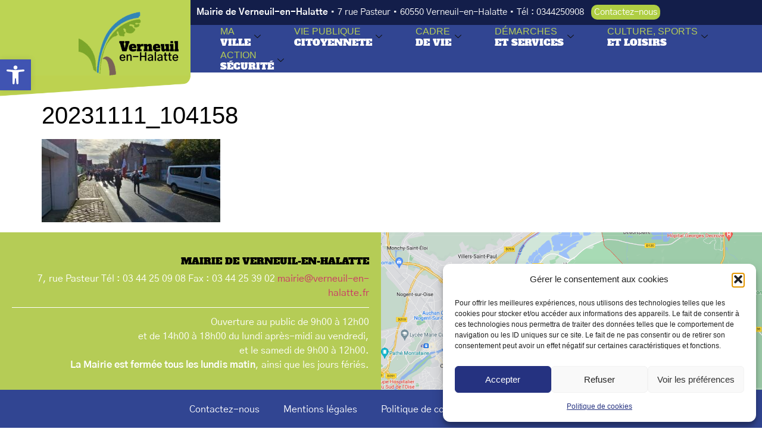

--- FILE ---
content_type: text/css
request_url: https://www.verneuil-en-halatte.fr/wp-content/uploads/elementor/css/post-9.css?ver=1768257085
body_size: 1721
content:
.elementor-9 .elementor-element.elementor-element-75b5470{--display:flex;--flex-direction:row;--container-widget-width:calc( ( 1 - var( --container-widget-flex-grow ) ) * 100% );--container-widget-height:100%;--container-widget-flex-grow:1;--container-widget-align-self:stretch;--flex-wrap-mobile:wrap;--align-items:stretch;--gap:0px 00px;--row-gap:0px;--column-gap:00px;--padding-top:0px;--padding-bottom:0px;--padding-left:0px;--padding-right:0px;--z-index:2;overflow:visible;}.elementor-9 .elementor-element.elementor-element-7d174d1{--display:flex;--justify-content:center;--gap:0px 0px;--row-gap:0px;--column-gap:0px;--overlay-opacity:1;--margin-top:0px;--margin-bottom:0px;--margin-left:0px;--margin-right:0px;--padding-top:0px;--padding-bottom:0px;--padding-left:0px;--padding-right:0px;overflow:visible;}.elementor-9 .elementor-element.elementor-element-7d174d1::before, .elementor-9 .elementor-element.elementor-element-7d174d1 > .elementor-background-video-container::before, .elementor-9 .elementor-element.elementor-element-7d174d1 > .e-con-inner > .elementor-background-video-container::before, .elementor-9 .elementor-element.elementor-element-7d174d1 > .elementor-background-slideshow::before, .elementor-9 .elementor-element.elementor-element-7d174d1 > .e-con-inner > .elementor-background-slideshow::before, .elementor-9 .elementor-element.elementor-element-7d174d1 > .elementor-motion-effects-container > .elementor-motion-effects-layer::before{--background-overlay:'';}.pp-tooltip.pp-tooltip-{{ID}} .pp-tooltip-content{font-family:var( --e-global-typography-accent-font-family ), Sans-serif;font-weight:var( --e-global-typography-accent-font-weight );}.elementor-widget-theme-site-logo .widget-image-caption{color:var( --e-global-color-text );font-family:var( --e-global-typography-text-font-family ), Sans-serif;font-weight:var( --e-global-typography-text-font-weight );}.elementor-9 .elementor-element.elementor-element-1ab6568 > .elementor-widget-container{background-color:var( --e-global-color-8745de5 );padding:20px 20px 0px 20px;}.elementor-9 .elementor-element.elementor-element-1ab6568{text-align:end;}.elementor-9 .elementor-element.elementor-element-1ab6568 img{width:60%;}.elementor-widget-image .widget-image-caption{color:var( --e-global-color-text );font-family:var( --e-global-typography-text-font-family ), Sans-serif;font-weight:var( --e-global-typography-text-font-weight );}.elementor-9 .elementor-element.elementor-element-ee2dfeb img{width:100%;}.elementor-9 .elementor-element.elementor-element-fc4ebe1{--display:flex;--justify-content:flex-start;--gap:0px 0px;--row-gap:0px;--column-gap:0px;--margin-top:0px;--margin-bottom:0px;--margin-left:0px;--margin-right:0px;--padding-top:0px;--padding-bottom:0px;--padding-left:0px;--padding-right:0px;overflow:visible;}.elementor-widget-text-editor{font-family:var( --e-global-typography-text-font-family ), Sans-serif;font-weight:var( --e-global-typography-text-font-weight );color:var( --e-global-color-text );}.elementor-widget-text-editor.elementor-drop-cap-view-stacked .elementor-drop-cap{background-color:var( --e-global-color-primary );}.elementor-widget-text-editor.elementor-drop-cap-view-framed .elementor-drop-cap, .elementor-widget-text-editor.elementor-drop-cap-view-default .elementor-drop-cap{color:var( --e-global-color-primary );border-color:var( --e-global-color-primary );}.elementor-9 .elementor-element.elementor-element-d5d54e0 > .elementor-widget-container{background-color:#131E4A;margin:0px 0px 0px 0px;padding:10px 10px 10px 10px;}.elementor-9 .elementor-element.elementor-element-d5d54e0{font-family:"Gothic A1", Sans-serif;font-size:15px;font-weight:400;color:#FFFFFF;}.elementor-9 .elementor-element.elementor-element-9ad4e76 .elementskit-menu-container{background-color:var( --e-global-color-primary );height:80px;border-radius:0px 0px 0px 0px;}.elementor-9 .elementor-element.elementor-element-9ad4e76 .elementskit-navbar-nav > li > a:hover, .elementor-9 .elementor-element.elementor-element-9ad4e76 .elementskit-navbar-nav > li > a:focus, .elementor-9 .elementor-element.elementor-element-9ad4e76 .elementskit-navbar-nav > li > a:active, .elementor-9 .elementor-element.elementor-element-9ad4e76 .elementskit-navbar-nav > li:hover > a{background-color:#5265AE;}.elementor-9 .elementor-element.elementor-element-9ad4e76 > .elementor-widget-container{margin:0px 0px 0px 0px;padding:0px 0px 0px 0px;}.elementor-9 .elementor-element.elementor-element-9ad4e76 .elementskit-navbar-nav > li > a{font-size:16px;text-transform:uppercase;line-height:18px;color:var( --e-global-color-accent );padding:0px 0px 0px 50px;}.elementor-9 .elementor-element.elementor-element-9ad4e76 .elementskit-navbar-nav > li > a:hover{color:var( --e-global-color-accent );}.elementor-9 .elementor-element.elementor-element-9ad4e76 .elementskit-navbar-nav > li > a:focus{color:var( --e-global-color-accent );}.elementor-9 .elementor-element.elementor-element-9ad4e76 .elementskit-navbar-nav > li > a:active{color:var( --e-global-color-accent );}.elementor-9 .elementor-element.elementor-element-9ad4e76 .elementskit-navbar-nav > li:hover > a{color:var( --e-global-color-accent );}.elementor-9 .elementor-element.elementor-element-9ad4e76 .elementskit-navbar-nav > li:hover > a .elementskit-submenu-indicator{color:var( --e-global-color-accent );}.elementor-9 .elementor-element.elementor-element-9ad4e76 .elementskit-navbar-nav > li > a:hover .elementskit-submenu-indicator{color:var( --e-global-color-accent );}.elementor-9 .elementor-element.elementor-element-9ad4e76 .elementskit-navbar-nav > li > a:focus .elementskit-submenu-indicator{color:var( --e-global-color-accent );}.elementor-9 .elementor-element.elementor-element-9ad4e76 .elementskit-navbar-nav > li > a:active .elementskit-submenu-indicator{color:var( --e-global-color-accent );}.elementor-9 .elementor-element.elementor-element-9ad4e76 .elementskit-navbar-nav > li.current-menu-item > a{color:var( --e-global-color-accent );}.elementor-9 .elementor-element.elementor-element-9ad4e76 .elementskit-navbar-nav > li.current-menu-ancestor > a{color:var( --e-global-color-accent );}.elementor-9 .elementor-element.elementor-element-9ad4e76 .elementskit-navbar-nav > li.current-menu-ancestor > a .elementskit-submenu-indicator{color:var( --e-global-color-accent );}.elementor-9 .elementor-element.elementor-element-9ad4e76 .elementskit-navbar-nav > li > a .elementskit-submenu-indicator{color:#101010;fill:#101010;}.elementor-9 .elementor-element.elementor-element-9ad4e76 .elementskit-navbar-nav > li > a .ekit-submenu-indicator-icon{color:#101010;fill:#101010;}.elementor-9 .elementor-element.elementor-element-9ad4e76 .elementskit-navbar-nav .elementskit-submenu-panel > li > a{padding:15px 15px 15px 15px;color:#000000;}.elementor-9 .elementor-element.elementor-element-9ad4e76 .elementskit-navbar-nav .elementskit-submenu-panel > li > a:hover{color:#707070;}.elementor-9 .elementor-element.elementor-element-9ad4e76 .elementskit-navbar-nav .elementskit-submenu-panel > li > a:focus{color:#707070;}.elementor-9 .elementor-element.elementor-element-9ad4e76 .elementskit-navbar-nav .elementskit-submenu-panel > li > a:active{color:#707070;}.elementor-9 .elementor-element.elementor-element-9ad4e76 .elementskit-navbar-nav .elementskit-submenu-panel > li:hover > a{color:#707070;}.elementor-9 .elementor-element.elementor-element-9ad4e76 .elementskit-navbar-nav .elementskit-submenu-panel > li.current-menu-item > a{color:#707070 !important;}.elementor-9 .elementor-element.elementor-element-9ad4e76 .elementskit-submenu-panel{padding:15px 0px 15px 0px;}.elementor-9 .elementor-element.elementor-element-9ad4e76 .elementskit-navbar-nav .elementskit-submenu-panel{border-radius:0px 0px 0px 0px;min-width:220px;}.elementor-9 .elementor-element.elementor-element-9ad4e76 .elementskit-menu-hamburger{float:right;}.elementor-9 .elementor-element.elementor-element-9ad4e76 .elementskit-menu-hamburger .elementskit-menu-hamburger-icon{background-color:var( --e-global-color-primary );}.elementor-9 .elementor-element.elementor-element-9ad4e76 .elementskit-menu-hamburger > .ekit-menu-icon{color:var( --e-global-color-primary );}.elementor-9 .elementor-element.elementor-element-9ad4e76 .elementskit-menu-hamburger:hover .elementskit-menu-hamburger-icon{background-color:rgba(0, 0, 0, 0.5);}.elementor-9 .elementor-element.elementor-element-9ad4e76 .elementskit-menu-hamburger:hover > .ekit-menu-icon{color:rgba(0, 0, 0, 0.5);}.elementor-9 .elementor-element.elementor-element-9ad4e76 .elementskit-menu-close{color:var( --e-global-color-accent );}.elementor-9 .elementor-element.elementor-element-9ad4e76 .elementskit-menu-close:hover{color:rgba(0, 0, 0, 0.5);}.elementor-9 .elementor-element.elementor-element-31c02d7{overflow:visible;}.elementor-9 .elementor-element.elementor-element-f378d6f .ekit-vertical-menu-tigger{background-color:#131E4A;}.elementor-9 .elementor-element.elementor-element-f378d6f .ekit-vertical-navbar-nav{background-color:var( --e-global-color-primary );box-shadow:0px 0px 10px 0px rgba(0,0,0,0.5);}.elementor-9 .elementor-element.elementor-element-f378d6f .ekit-vertical-main-menu-on-click:hover > .ekit-vertical-menu-container{opacity:1;visibility:visible;}.elementor-9 .elementor-element.elementor-element-f378d6f .ekit-vertical-navbar-nav>li>a{font-weight:800;color:var( --e-global-color-accent );}.elementor-9 .elementor-element.elementor-element-f378d6f .ekit-vertical-navbar-nav .elementskit-dropdown>li>a{font-weight:800;color:#FFFFFF;}.elementor-theme-builder-content-area{height:400px;}.elementor-location-header:before, .elementor-location-footer:before{content:"";display:table;clear:both;}.elementor-widget .tippy-tooltip .tippy-content{text-align:center;}@media(max-width:1024px){.elementor-9 .elementor-element.elementor-element-9ad4e76 .elementskit-nav-identity-panel{padding:10px 0px 10px 0px;}.elementor-9 .elementor-element.elementor-element-9ad4e76 .elementskit-menu-container{max-width:350px;border-radius:0px 0px 0px 0px;}.elementor-9 .elementor-element.elementor-element-9ad4e76 .elementskit-navbar-nav > li > a{color:#000000;padding:10px 15px 10px 15px;}.elementor-9 .elementor-element.elementor-element-9ad4e76 .elementskit-navbar-nav .elementskit-submenu-panel > li > a{padding:15px 15px 15px 15px;}.elementor-9 .elementor-element.elementor-element-9ad4e76 .elementskit-navbar-nav .elementskit-submenu-panel{border-radius:0px 0px 0px 0px;}.elementor-9 .elementor-element.elementor-element-9ad4e76 .elementskit-menu-hamburger{padding:8px 8px 8px 8px;width:45px;border-radius:3px;}.elementor-9 .elementor-element.elementor-element-9ad4e76 .elementskit-menu-close{padding:8px 8px 8px 8px;margin:12px 12px 12px 12px;width:45px;border-radius:3px;}.elementor-9 .elementor-element.elementor-element-9ad4e76 .elementskit-nav-logo > img{max-width:160px;max-height:60px;}.elementor-9 .elementor-element.elementor-element-9ad4e76 .elementskit-nav-logo{margin:5px 0px 5px 0px;padding:5px 5px 5px 5px;}}@media(max-width:767px){.elementor-9 .elementor-element.elementor-element-75b5470{--margin-top:0px;--margin-bottom:0px;--margin-left:0px;--margin-right:0px;--padding-top:0px;--padding-bottom:0px;--padding-left:0px;--padding-right:0px;}.elementor-9 .elementor-element.elementor-element-7d174d1{--width:100%;--justify-content:flex-start;}.elementor-9 .elementor-element.elementor-element-1ab6568 > .elementor-widget-container{padding:10px 10px 10px 10px;}.elementor-9 .elementor-element.elementor-element-1ab6568{text-align:center;}.elementor-9 .elementor-element.elementor-element-1ab6568 img{width:65%;}.elementor-9 .elementor-element.elementor-element-fc4ebe1{--width:100%;--justify-content:center;}.elementor-9 .elementor-element.elementor-element-d5d54e0{text-align:center;font-size:12px;}.elementor-9 .elementor-element.elementor-element-9ad4e76 > .elementor-widget-container{margin:20px 20px 20px 20px;}.elementor-9 .elementor-element.elementor-element-9ad4e76 .elementskit-nav-logo > img{max-width:120px;max-height:50px;}.elementor-9 .elementor-element.elementor-element-31c02d7{margin-top:0px;margin-bottom:0px;padding:0px 0px 0px 0px;z-index:200;}.elementor-9 .elementor-element.elementor-element-cc57741 > .elementor-widget-wrap > .elementor-widget:not(.elementor-widget__width-auto):not(.elementor-widget__width-initial):not(:last-child):not(.elementor-absolute){margin-block-end:0px;}.elementor-9 .elementor-element.elementor-element-cc57741 > .elementor-element-populated{margin:0px 0px 0px 0px;--e-column-margin-right:0px;--e-column-margin-left:0px;padding:0px 0px 0px 0px;}.elementor-9 .elementor-element.elementor-element-f378d6f > .elementor-widget-container{margin:0px 0px 0px 0px;padding:0px 0px 0px 0px;}}@media(min-width:768px){.elementor-9 .elementor-element.elementor-element-7d174d1{--width:25.017%;}.elementor-9 .elementor-element.elementor-element-fc4ebe1{--width:74.983%;}}/* Start custom CSS for text-editor, class: .elementor-element-d5d54e0 */p {margin-bottom: 10px}/* End custom CSS */

--- FILE ---
content_type: text/css
request_url: https://www.verneuil-en-halatte.fr/wp-content/uploads/elementor/css/post-204.css?ver=1768257085
body_size: 1430
content:
.elementor-204 .elementor-element.elementor-element-ae3c929:not(.elementor-motion-effects-element-type-background), .elementor-204 .elementor-element.elementor-element-ae3c929 > .elementor-motion-effects-container > .elementor-motion-effects-layer{background-color:var( --e-global-color-accent );}.elementor-204 .elementor-element.elementor-element-ae3c929 > .elementor-background-overlay{background-image:url("https://www.verneuil-en-halatte.fr/wp-content/uploads/2022/01/AdobeStock_341318068.png");opacity:0.2;transition:background 0.3s, border-radius 0.3s, opacity 0.3s;}.elementor-204 .elementor-element.elementor-element-ae3c929{transition:background 0.3s, border 0.3s, border-radius 0.3s, box-shadow 0.3s;margin-top:0px;margin-bottom:0px;padding:0px 0px 0px 0px;overflow:visible;}.elementor-204 .elementor-element.elementor-element-54556a9 > .elementor-widget-wrap > .elementor-widget:not(.elementor-widget__width-auto):not(.elementor-widget__width-initial):not(:last-child):not(.elementor-absolute){margin-block-end:0px;}.elementor-204 .elementor-element.elementor-element-54556a9 > .elementor-element-populated{padding:20px 20px 20px 20px;}.pp-tooltip.pp-tooltip-{{ID}} .pp-tooltip-content{font-family:var( --e-global-typography-accent-font-family ), Sans-serif;font-weight:var( --e-global-typography-accent-font-weight );}.elementor-204 .elementor-element.elementor-element-19d8155{--spacer-size:20px;}.elementor-widget-heading .elementor-heading-title{font-family:var( --e-global-typography-primary-font-family ), Sans-serif;font-weight:var( --e-global-typography-primary-font-weight );color:var( --e-global-color-primary );}.elementor-204 .elementor-element.elementor-element-cbc7ae2 > .elementor-widget-container{margin:0px 0px 010px 0px;}.elementor-204 .elementor-element.elementor-element-cbc7ae2{text-align:end;}.elementor-204 .elementor-element.elementor-element-cbc7ae2 .elementor-heading-title{color:#000000;}.elementor-widget-text-editor{font-family:var( --e-global-typography-text-font-family ), Sans-serif;font-weight:var( --e-global-typography-text-font-weight );color:var( --e-global-color-text );}.elementor-widget-text-editor.elementor-drop-cap-view-stacked .elementor-drop-cap{background-color:var( --e-global-color-primary );}.elementor-widget-text-editor.elementor-drop-cap-view-framed .elementor-drop-cap, .elementor-widget-text-editor.elementor-drop-cap-view-default .elementor-drop-cap{color:var( --e-global-color-primary );border-color:var( --e-global-color-primary );}.elementor-204 .elementor-element.elementor-element-c218364{color:#FFFFFF;}.elementor-widget-divider{--divider-color:var( --e-global-color-secondary );}.elementor-widget-divider .elementor-divider__text{color:var( --e-global-color-secondary );font-family:var( --e-global-typography-secondary-font-family ), Sans-serif;font-weight:var( --e-global-typography-secondary-font-weight );}.elementor-widget-divider.elementor-view-stacked .elementor-icon{background-color:var( --e-global-color-secondary );}.elementor-widget-divider.elementor-view-framed .elementor-icon, .elementor-widget-divider.elementor-view-default .elementor-icon{color:var( --e-global-color-secondary );border-color:var( --e-global-color-secondary );}.elementor-widget-divider.elementor-view-framed .elementor-icon, .elementor-widget-divider.elementor-view-default .elementor-icon svg{fill:var( --e-global-color-secondary );}.elementor-204 .elementor-element.elementor-element-83c0f5f{--divider-border-style:solid;--divider-color:#FFFFFF;--divider-border-width:1px;}.elementor-204 .elementor-element.elementor-element-83c0f5f > .elementor-widget-container{margin:0px 0px 10px 0px;padding:0px 0px 0px 0px;}.elementor-204 .elementor-element.elementor-element-83c0f5f .elementor-divider-separator{width:100%;margin:0 auto;margin-center:0;}.elementor-204 .elementor-element.elementor-element-83c0f5f .elementor-divider{text-align:center;padding-block-start:2px;padding-block-end:2px;}.elementor-204 .elementor-element.elementor-element-76ac753{color:#FFFFFF;}.elementor-204 .elementor-element.elementor-element-3580825:not(.elementor-motion-effects-element-type-background) > .elementor-widget-wrap, .elementor-204 .elementor-element.elementor-element-3580825 > .elementor-widget-wrap > .elementor-motion-effects-container > .elementor-motion-effects-layer{background-image:url("https://www.verneuil-en-halatte.fr/wp-content/uploads/2022/01/Capture-décran-2022-04-08-à-09.10.45.png");background-position:center center;background-size:cover;}.elementor-bc-flex-widget .elementor-204 .elementor-element.elementor-element-3580825.elementor-column .elementor-widget-wrap{align-items:center;}.elementor-204 .elementor-element.elementor-element-3580825.elementor-column.elementor-element[data-element_type="column"] > .elementor-widget-wrap.elementor-element-populated{align-content:center;align-items:center;}.elementor-204 .elementor-element.elementor-element-3580825 > .elementor-element-populated >  .elementor-background-overlay{opacity:0.5;}.elementor-204 .elementor-element.elementor-element-3580825 > .elementor-element-populated{transition:background 0.3s, border 0.3s, border-radius 0.3s, box-shadow 0.3s;margin:0px 0px 0px 0px;--e-column-margin-right:0px;--e-column-margin-left:0px;padding:0px 0px 0px 0px;}.elementor-204 .elementor-element.elementor-element-3580825 > .elementor-element-populated > .elementor-background-overlay{transition:background 0.3s, border-radius 0.3s, opacity 0.3s;}.elementor-widget-button .elementor-button{background-color:var( --e-global-color-accent );font-family:var( --e-global-typography-accent-font-family ), Sans-serif;font-weight:var( --e-global-typography-accent-font-weight );}.elementor-204 .elementor-element.elementor-element-308fe24 .elementor-button{background-color:var( --e-global-color-primary );}.elementor-204 .elementor-element.elementor-element-308fe24 .elementor-button:hover, .elementor-204 .elementor-element.elementor-element-308fe24 .elementor-button:focus{background-color:#12215B;}.elementor-204 .elementor-element.elementor-element-308fe24 > .elementor-widget-container{padding:50px 50px 50px 50px;}.elementor-204 .elementor-element.elementor-element-be88fb8:not(.elementor-motion-effects-element-type-background), .elementor-204 .elementor-element.elementor-element-be88fb8 > .elementor-motion-effects-container > .elementor-motion-effects-layer{background-color:var( --e-global-color-primary );}.elementor-204 .elementor-element.elementor-element-be88fb8{transition:background 0.3s, border 0.3s, border-radius 0.3s, box-shadow 0.3s;overflow:visible;}.elementor-204 .elementor-element.elementor-element-be88fb8 > .elementor-background-overlay{transition:background 0.3s, border-radius 0.3s, opacity 0.3s;}.elementor-widget-nav-menu .elementor-nav-menu .elementor-item{font-family:var( --e-global-typography-primary-font-family ), Sans-serif;font-weight:var( --e-global-typography-primary-font-weight );}.elementor-widget-nav-menu .elementor-nav-menu--main .elementor-item{color:var( --e-global-color-text );fill:var( --e-global-color-text );}.elementor-widget-nav-menu .elementor-nav-menu--main .elementor-item:hover,
					.elementor-widget-nav-menu .elementor-nav-menu--main .elementor-item.elementor-item-active,
					.elementor-widget-nav-menu .elementor-nav-menu--main .elementor-item.highlighted,
					.elementor-widget-nav-menu .elementor-nav-menu--main .elementor-item:focus{color:var( --e-global-color-accent );fill:var( --e-global-color-accent );}.elementor-widget-nav-menu .elementor-nav-menu--main:not(.e--pointer-framed) .elementor-item:before,
					.elementor-widget-nav-menu .elementor-nav-menu--main:not(.e--pointer-framed) .elementor-item:after{background-color:var( --e-global-color-accent );}.elementor-widget-nav-menu .e--pointer-framed .elementor-item:before,
					.elementor-widget-nav-menu .e--pointer-framed .elementor-item:after{border-color:var( --e-global-color-accent );}.elementor-widget-nav-menu{--e-nav-menu-divider-color:var( --e-global-color-text );}.elementor-widget-nav-menu .elementor-nav-menu--dropdown .elementor-item, .elementor-widget-nav-menu .elementor-nav-menu--dropdown  .elementor-sub-item{font-family:var( --e-global-typography-accent-font-family ), Sans-serif;font-weight:var( --e-global-typography-accent-font-weight );}.elementor-204 .elementor-element.elementor-element-7a45fc3 .elementor-nav-menu .elementor-item{font-family:var( --e-global-typography-secondary-font-family ), Sans-serif;font-weight:var( --e-global-typography-secondary-font-weight );}.elementor-204 .elementor-element.elementor-element-7a45fc3 .elementor-nav-menu--main .elementor-item{color:#FFFFFF;fill:#FFFFFF;}.elementor-204 .elementor-element.elementor-element-7a45fc3 .elementor-nav-menu--main:not(.e--pointer-framed) .elementor-item:before,
					.elementor-204 .elementor-element.elementor-element-7a45fc3 .elementor-nav-menu--main:not(.e--pointer-framed) .elementor-item:after{background-color:#FFFFFF;}.elementor-204 .elementor-element.elementor-element-7a45fc3 .e--pointer-framed .elementor-item:before,
					.elementor-204 .elementor-element.elementor-element-7a45fc3 .e--pointer-framed .elementor-item:after{border-color:#FFFFFF;}.elementor-theme-builder-content-area{height:400px;}.elementor-location-header:before, .elementor-location-footer:before{content:"";display:table;clear:both;}.elementor-widget .tippy-tooltip .tippy-content{text-align:center;}@media(max-width:767px){.elementor-204 .elementor-element.elementor-element-ae3c929:not(.elementor-motion-effects-element-type-background), .elementor-204 .elementor-element.elementor-element-ae3c929 > .elementor-motion-effects-container > .elementor-motion-effects-layer{background-image:url("https://www.verneuil-en-halatte.fr/wp-content/uploads/2022/01/Capture-décran-2022-03-28-à-17.39.36.png");background-position:center center;background-repeat:repeat;}.elementor-204 .elementor-element.elementor-element-ae3c929{padding:20px 20px 20px 20px;}}

--- FILE ---
content_type: text/css
request_url: https://www.verneuil-en-halatte.fr/wp-content/uploads/elementor/css/post-223.css?ver=1768257085
body_size: 494
content:
.elementor-223 .elementor-element.elementor-element-43d10a5:not(.elementor-motion-effects-element-type-background), .elementor-223 .elementor-element.elementor-element-43d10a5 > .elementor-motion-effects-container > .elementor-motion-effects-layer{background-color:var( --e-global-color-primary );}.elementor-223 .elementor-element.elementor-element-43d10a5{transition:background 0.3s, border 0.3s, border-radius 0.3s, box-shadow 0.3s;padding:20px 20px 20px 20px;overflow:visible;}.elementor-223 .elementor-element.elementor-element-43d10a5 > .elementor-background-overlay{transition:background 0.3s, border-radius 0.3s, opacity 0.3s;}.elementor-223 .elementor-element.elementor-element-5b3ecf3 > .elementor-widget-wrap > .elementor-widget:not(.elementor-widget__width-auto):not(.elementor-widget__width-initial):not(:last-child):not(.elementor-absolute){margin-block-end:0px;}.pp-tooltip.pp-tooltip-{{ID}} .pp-tooltip-content{font-family:var( --e-global-typography-accent-font-family ), Sans-serif;font-weight:var( --e-global-typography-accent-font-weight );}.elementor-widget-heading .elementor-heading-title{font-family:var( --e-global-typography-primary-font-family ), Sans-serif;font-weight:var( --e-global-typography-primary-font-weight );color:var( --e-global-color-primary );}.elementor-223 .elementor-element.elementor-element-d8532b4 > .elementor-widget-container{background-color:#1E2E6D;margin:10px 10px 10px 10px;padding:20px 20px 20px 20px;}.elementor-223 .elementor-element.elementor-element-d8532b4:hover .elementor-widget-container{background-color:#FFFFFF;}.elementor-223 .elementor-element.elementor-element-d8532b4{text-align:justify;}.elementor-223 .elementor-element.elementor-element-d8532b4 .elementor-heading-title{color:var( --e-global-color-accent );}.elementor-223 .elementor-element.elementor-element-c297fc2 > .elementor-widget-container{background-color:#1E2E6D;margin:10px 10px 10px 10px;padding:20px 20px 20px 20px;}.elementor-223 .elementor-element.elementor-element-c297fc2:hover .elementor-widget-container{background-color:#FFFFFF;}.elementor-223 .elementor-element.elementor-element-c297fc2{text-align:justify;}.elementor-223 .elementor-element.elementor-element-c297fc2 .elementor-heading-title{color:var( --e-global-color-accent );}.elementor-223 .elementor-element.elementor-element-6fdb34e > .elementor-widget-wrap > .elementor-widget:not(.elementor-widget__width-auto):not(.elementor-widget__width-initial):not(:last-child):not(.elementor-absolute){margin-block-end:0px;}.elementor-223 .elementor-element.elementor-element-4e4ca37 > .elementor-widget-container{background-color:#1E2E6D;margin:10px 10px 10px 10px;padding:20px 20px 20px 20px;}.elementor-223 .elementor-element.elementor-element-4e4ca37:hover .elementor-widget-container{background-color:#FFFFFF;}.elementor-223 .elementor-element.elementor-element-4e4ca37{text-align:justify;}.elementor-223 .elementor-element.elementor-element-4e4ca37 .elementor-heading-title{color:var( --e-global-color-accent );}.elementor-223 .elementor-element.elementor-element-aabf462 > .elementor-widget-container{background-color:#1E2E6D;margin:10px 10px 10px 10px;padding:20px 20px 20px 20px;}.elementor-223 .elementor-element.elementor-element-aabf462:hover .elementor-widget-container{background-color:#FFFFFF;}.elementor-223 .elementor-element.elementor-element-aabf462{text-align:justify;}.elementor-223 .elementor-element.elementor-element-aabf462 .elementor-heading-title{color:var( --e-global-color-accent );}.elementor-widget .tippy-tooltip .tippy-content{text-align:center;}

--- FILE ---
content_type: text/css
request_url: https://www.verneuil-en-halatte.fr/wp-content/uploads/elementor/css/post-285.css?ver=1768257086
body_size: 591
content:
.elementor-285 .elementor-element.elementor-element-1d8bee17:not(.elementor-motion-effects-element-type-background), .elementor-285 .elementor-element.elementor-element-1d8bee17 > .elementor-motion-effects-container > .elementor-motion-effects-layer{background-color:var( --e-global-color-primary );}.elementor-285 .elementor-element.elementor-element-1d8bee17{transition:background 0.3s, border 0.3s, border-radius 0.3s, box-shadow 0.3s;padding:20px 20px 20px 20px;overflow:visible;}.elementor-285 .elementor-element.elementor-element-1d8bee17 > .elementor-background-overlay{transition:background 0.3s, border-radius 0.3s, opacity 0.3s;}.elementor-285 .elementor-element.elementor-element-6ef3e295 > .elementor-widget-wrap > .elementor-widget:not(.elementor-widget__width-auto):not(.elementor-widget__width-initial):not(:last-child):not(.elementor-absolute){margin-block-end:0px;}.pp-tooltip.pp-tooltip-{{ID}} .pp-tooltip-content{font-family:var( --e-global-typography-accent-font-family ), Sans-serif;font-weight:var( --e-global-typography-accent-font-weight );}.elementor-widget-heading .elementor-heading-title{font-family:var( --e-global-typography-primary-font-family ), Sans-serif;font-weight:var( --e-global-typography-primary-font-weight );color:var( --e-global-color-primary );}.elementor-285 .elementor-element.elementor-element-dc27e61 > .elementor-widget-container{background-color:#1E2E6D;margin:10px 10px 10px 10px;padding:20px 20px 20px 20px;}.elementor-285 .elementor-element.elementor-element-dc27e61:hover .elementor-widget-container{background-color:#FFFFFF;}.elementor-285 .elementor-element.elementor-element-dc27e61{text-align:justify;}.elementor-285 .elementor-element.elementor-element-dc27e61 .elementor-heading-title{color:var( --e-global-color-accent );}.elementor-285 .elementor-element.elementor-element-6dc4492f > .elementor-widget-container{background-color:#1E2E6D;margin:10px 10px 10px 10px;padding:20px 20px 20px 20px;}.elementor-285 .elementor-element.elementor-element-6dc4492f:hover .elementor-widget-container{background-color:#FFFFFF;}.elementor-285 .elementor-element.elementor-element-6dc4492f{text-align:justify;}.elementor-285 .elementor-element.elementor-element-6dc4492f .elementor-heading-title{color:var( --e-global-color-accent );}.elementor-285 .elementor-element.elementor-element-3da4d24f > .elementor-widget-container{background-color:#1E2E6D;margin:10px 10px 10px 10px;padding:20px 20px 20px 20px;}.elementor-285 .elementor-element.elementor-element-3da4d24f:hover .elementor-widget-container{background-color:#FFFFFF;}.elementor-285 .elementor-element.elementor-element-3da4d24f{text-align:justify;}.elementor-285 .elementor-element.elementor-element-3da4d24f .elementor-heading-title{color:var( --e-global-color-accent );}.elementor-285 .elementor-element.elementor-element-e08502e > .elementor-widget-container{background-color:#1E2E6D;margin:10px 10px 10px 10px;padding:20px 20px 20px 20px;}.elementor-285 .elementor-element.elementor-element-e08502e:hover .elementor-widget-container{background-color:#FFFFFF;}.elementor-285 .elementor-element.elementor-element-e08502e{text-align:start;}.elementor-285 .elementor-element.elementor-element-e08502e .elementor-heading-title{color:var( --e-global-color-accent );}.elementor-285 .elementor-element.elementor-element-955b902 > .elementor-widget-wrap > .elementor-widget:not(.elementor-widget__width-auto):not(.elementor-widget__width-initial):not(:last-child):not(.elementor-absolute){margin-block-end:0px;}.elementor-285 .elementor-element.elementor-element-33d44c6a > .elementor-widget-container{background-color:#1E2E6D;margin:10px 10px 10px 10px;padding:20px 20px 20px 20px;}.elementor-285 .elementor-element.elementor-element-33d44c6a:hover .elementor-widget-container{background-color:#FFFFFF;}.elementor-285 .elementor-element.elementor-element-33d44c6a{text-align:start;}.elementor-285 .elementor-element.elementor-element-33d44c6a .elementor-heading-title{color:var( --e-global-color-accent );}.elementor-285 .elementor-element.elementor-element-2638253 > .elementor-widget-container{background-color:#1E2E6D;margin:10px 10px 10px 10px;padding:20px 20px 20px 20px;}.elementor-285 .elementor-element.elementor-element-2638253:hover .elementor-widget-container{background-color:#FFFFFF;}.elementor-285 .elementor-element.elementor-element-2638253{text-align:start;}.elementor-285 .elementor-element.elementor-element-2638253 .elementor-heading-title{color:var( --e-global-color-accent );}.elementor-285 .elementor-element.elementor-element-47e2b15 > .elementor-widget-container{background-color:#1E2E6D;margin:10px 10px 10px 10px;padding:20px 20px 20px 20px;}.elementor-285 .elementor-element.elementor-element-47e2b15:hover .elementor-widget-container{background-color:#FFFFFF;}.elementor-285 .elementor-element.elementor-element-47e2b15{text-align:start;}.elementor-285 .elementor-element.elementor-element-47e2b15 .elementor-heading-title{color:var( --e-global-color-accent );}.elementor-285 .elementor-element.elementor-element-c0c8d93 > .elementor-widget-container{background-color:#1E2E6D;margin:10px 10px 10px 10px;padding:20px 20px 20px 20px;}.elementor-285 .elementor-element.elementor-element-c0c8d93:hover .elementor-widget-container{background-color:#FFFFFF;}.elementor-285 .elementor-element.elementor-element-c0c8d93{text-align:start;}.elementor-285 .elementor-element.elementor-element-c0c8d93 .elementor-heading-title{color:var( --e-global-color-accent );}.elementor-widget .tippy-tooltip .tippy-content{text-align:center;}

--- FILE ---
content_type: text/css
request_url: https://www.verneuil-en-halatte.fr/wp-content/uploads/elementor/css/post-327.css?ver=1768257086
body_size: 589
content:
.elementor-327 .elementor-element.elementor-element-2f97f8f7:not(.elementor-motion-effects-element-type-background), .elementor-327 .elementor-element.elementor-element-2f97f8f7 > .elementor-motion-effects-container > .elementor-motion-effects-layer{background-color:var( --e-global-color-primary );}.elementor-327 .elementor-element.elementor-element-2f97f8f7{transition:background 0.3s, border 0.3s, border-radius 0.3s, box-shadow 0.3s;padding:20px 20px 20px 20px;overflow:visible;}.elementor-327 .elementor-element.elementor-element-2f97f8f7 > .elementor-background-overlay{transition:background 0.3s, border-radius 0.3s, opacity 0.3s;}.elementor-327 .elementor-element.elementor-element-701c4dc2 > .elementor-widget-wrap > .elementor-widget:not(.elementor-widget__width-auto):not(.elementor-widget__width-initial):not(:last-child):not(.elementor-absolute){margin-block-end:0px;}.pp-tooltip.pp-tooltip-{{ID}} .pp-tooltip-content{font-family:var( --e-global-typography-accent-font-family ), Sans-serif;font-weight:var( --e-global-typography-accent-font-weight );}.elementor-widget-heading .elementor-heading-title{font-family:var( --e-global-typography-primary-font-family ), Sans-serif;font-weight:var( --e-global-typography-primary-font-weight );color:var( --e-global-color-primary );}.elementor-327 .elementor-element.elementor-element-4ffa50fa > .elementor-widget-container{background-color:#1E2E6D;margin:10px 10px 10px 10px;padding:20px 20px 20px 20px;}.elementor-327 .elementor-element.elementor-element-4ffa50fa:hover .elementor-widget-container{background-color:#FFFFFF;}.elementor-327 .elementor-element.elementor-element-4ffa50fa{text-align:start;}.elementor-327 .elementor-element.elementor-element-4ffa50fa .elementor-heading-title{color:var( --e-global-color-accent );}.elementor-327 .elementor-element.elementor-element-30667648 > .elementor-widget-container{background-color:#1E2E6D;margin:10px 10px 10px 10px;padding:20px 20px 20px 20px;}.elementor-327 .elementor-element.elementor-element-30667648:hover .elementor-widget-container{background-color:#FFFFFF;}.elementor-327 .elementor-element.elementor-element-30667648{text-align:start;}.elementor-327 .elementor-element.elementor-element-30667648 .elementor-heading-title{color:var( --e-global-color-accent );}.elementor-327 .elementor-element.elementor-element-f4f7ece > .elementor-widget-container{background-color:#1E2E6D;margin:10px 10px 10px 10px;padding:20px 20px 20px 20px;}.elementor-327 .elementor-element.elementor-element-f4f7ece:hover .elementor-widget-container{background-color:#FFFFFF;}.elementor-327 .elementor-element.elementor-element-f4f7ece{text-align:start;}.elementor-327 .elementor-element.elementor-element-f4f7ece .elementor-heading-title{color:var( --e-global-color-accent );}.elementor-327 .elementor-element.elementor-element-42d6c7f4 > .elementor-widget-container{background-color:#1E2E6D;margin:10px 10px 10px 10px;padding:20px 20px 20px 20px;}.elementor-327 .elementor-element.elementor-element-42d6c7f4:hover .elementor-widget-container{background-color:#FFFFFF;}.elementor-327 .elementor-element.elementor-element-42d6c7f4{text-align:start;}.elementor-327 .elementor-element.elementor-element-42d6c7f4 .elementor-heading-title{color:var( --e-global-color-accent );}.elementor-327 .elementor-element.elementor-element-40fa2be8 > .elementor-widget-wrap > .elementor-widget:not(.elementor-widget__width-auto):not(.elementor-widget__width-initial):not(:last-child):not(.elementor-absolute){margin-block-end:0px;}.elementor-327 .elementor-element.elementor-element-1adf6fe5 > .elementor-widget-container{background-color:#1E2E6D;margin:10px 10px 10px 10px;padding:20px 20px 20px 20px;}.elementor-327 .elementor-element.elementor-element-1adf6fe5:hover .elementor-widget-container{background-color:#FFFFFF;}.elementor-327 .elementor-element.elementor-element-1adf6fe5{text-align:start;}.elementor-327 .elementor-element.elementor-element-1adf6fe5 .elementor-heading-title{color:var( --e-global-color-accent );}.elementor-327 .elementor-element.elementor-element-b031faf > .elementor-widget-container{background-color:#1E2E6D;margin:10px 10px 10px 10px;padding:20px 20px 20px 20px;}.elementor-327 .elementor-element.elementor-element-b031faf:hover .elementor-widget-container{background-color:#FFFFFF;}.elementor-327 .elementor-element.elementor-element-b031faf{text-align:start;}.elementor-327 .elementor-element.elementor-element-b031faf .elementor-heading-title{color:var( --e-global-color-accent );}.elementor-327 .elementor-element.elementor-element-648254c > .elementor-widget-container{background-color:#1E2E6D;margin:10px 10px 10px 10px;padding:20px 20px 20px 20px;}.elementor-327 .elementor-element.elementor-element-648254c:hover .elementor-widget-container{background-color:#FFFFFF;}.elementor-327 .elementor-element.elementor-element-648254c{text-align:start;}.elementor-327 .elementor-element.elementor-element-648254c .elementor-heading-title{color:var( --e-global-color-accent );}.elementor-327 .elementor-element.elementor-element-fb57f79 > .elementor-widget-container{background-color:#1E2E6D;margin:10px 10px 10px 10px;padding:20px 20px 20px 20px;}.elementor-327 .elementor-element.elementor-element-fb57f79:hover .elementor-widget-container{background-color:#FFFFFF;}.elementor-327 .elementor-element.elementor-element-fb57f79{text-align:start;}.elementor-327 .elementor-element.elementor-element-fb57f79 .elementor-heading-title{color:var( --e-global-color-accent );}.elementor-widget .tippy-tooltip .tippy-content{text-align:center;}

--- FILE ---
content_type: text/css
request_url: https://www.verneuil-en-halatte.fr/wp-content/uploads/elementor/css/post-331.css?ver=1768257086
body_size: 497
content:
.elementor-331 .elementor-element.elementor-element-2d5c7207:not(.elementor-motion-effects-element-type-background), .elementor-331 .elementor-element.elementor-element-2d5c7207 > .elementor-motion-effects-container > .elementor-motion-effects-layer{background-color:var( --e-global-color-primary );}.elementor-331 .elementor-element.elementor-element-2d5c7207{transition:background 0.3s, border 0.3s, border-radius 0.3s, box-shadow 0.3s;padding:20px 20px 20px 20px;overflow:visible;}.elementor-331 .elementor-element.elementor-element-2d5c7207 > .elementor-background-overlay{transition:background 0.3s, border-radius 0.3s, opacity 0.3s;}.elementor-331 .elementor-element.elementor-element-5d1e8e16 > .elementor-widget-wrap > .elementor-widget:not(.elementor-widget__width-auto):not(.elementor-widget__width-initial):not(:last-child):not(.elementor-absolute){margin-block-end:0px;}.pp-tooltip.pp-tooltip-{{ID}} .pp-tooltip-content{font-family:var( --e-global-typography-accent-font-family ), Sans-serif;font-weight:var( --e-global-typography-accent-font-weight );}.elementor-widget-heading .elementor-heading-title{font-family:var( --e-global-typography-primary-font-family ), Sans-serif;font-weight:var( --e-global-typography-primary-font-weight );color:var( --e-global-color-primary );}.elementor-331 .elementor-element.elementor-element-87cfcb6 > .elementor-widget-container{background-color:#1E2E6D;margin:10px 10px 10px 10px;padding:20px 20px 20px 20px;}.elementor-331 .elementor-element.elementor-element-87cfcb6:hover .elementor-widget-container{background-color:#FFFFFF;}.elementor-331 .elementor-element.elementor-element-87cfcb6{text-align:start;}.elementor-331 .elementor-element.elementor-element-87cfcb6 .elementor-heading-title{color:var( --e-global-color-accent );}.elementor-331 .elementor-element.elementor-element-1d2ce153 > .elementor-widget-container{background-color:#1E2E6D;margin:10px 10px 10px 10px;padding:20px 20px 20px 20px;}.elementor-331 .elementor-element.elementor-element-1d2ce153:hover .elementor-widget-container{background-color:#FFFFFF;}.elementor-331 .elementor-element.elementor-element-1d2ce153{text-align:start;}.elementor-331 .elementor-element.elementor-element-1d2ce153 .elementor-heading-title{color:var( --e-global-color-accent );}.elementor-331 .elementor-element.elementor-element-5f532c3a > .elementor-widget-wrap > .elementor-widget:not(.elementor-widget__width-auto):not(.elementor-widget__width-initial):not(:last-child):not(.elementor-absolute){margin-block-end:0px;}.elementor-331 .elementor-element.elementor-element-359d9f12 > .elementor-widget-container{background-color:#1E2E6D;margin:10px 10px 10px 10px;padding:20px 20px 20px 20px;}.elementor-331 .elementor-element.elementor-element-359d9f12:hover .elementor-widget-container{background-color:#FFFFFF;}.elementor-331 .elementor-element.elementor-element-359d9f12{text-align:start;}.elementor-331 .elementor-element.elementor-element-359d9f12 .elementor-heading-title{color:var( --e-global-color-accent );}.elementor-331 .elementor-element.elementor-element-47e48a76 > .elementor-widget-container{background-color:#1E2E6D;margin:10px 10px 10px 10px;padding:20px 20px 20px 20px;}.elementor-331 .elementor-element.elementor-element-47e48a76:hover .elementor-widget-container{background-color:#FFFFFF;}.elementor-331 .elementor-element.elementor-element-47e48a76{text-align:start;}.elementor-331 .elementor-element.elementor-element-47e48a76 .elementor-heading-title{color:var( --e-global-color-accent );}.elementor-widget .tippy-tooltip .tippy-content{text-align:center;}

--- FILE ---
content_type: text/css
request_url: https://www.verneuil-en-halatte.fr/wp-content/uploads/elementor/css/post-2113.css?ver=1768257086
body_size: 497
content:
.elementor-2113 .elementor-element.elementor-element-818029b:not(.elementor-motion-effects-element-type-background), .elementor-2113 .elementor-element.elementor-element-818029b > .elementor-motion-effects-container > .elementor-motion-effects-layer{background-color:var( --e-global-color-primary );}.elementor-2113 .elementor-element.elementor-element-818029b{transition:background 0.3s, border 0.3s, border-radius 0.3s, box-shadow 0.3s;padding:20px 20px 20px 20px;overflow:visible;}.elementor-2113 .elementor-element.elementor-element-818029b > .elementor-background-overlay{transition:background 0.3s, border-radius 0.3s, opacity 0.3s;}.elementor-2113 .elementor-element.elementor-element-c3e9360 > .elementor-widget-wrap > .elementor-widget:not(.elementor-widget__width-auto):not(.elementor-widget__width-initial):not(:last-child):not(.elementor-absolute){margin-block-end:0px;}.pp-tooltip.pp-tooltip-{{ID}} .pp-tooltip-content{font-family:var( --e-global-typography-accent-font-family ), Sans-serif;font-weight:var( --e-global-typography-accent-font-weight );}.elementor-widget-heading .elementor-heading-title{font-family:var( --e-global-typography-primary-font-family ), Sans-serif;font-weight:var( --e-global-typography-primary-font-weight );color:var( --e-global-color-primary );}.elementor-2113 .elementor-element.elementor-element-6225974 > .elementor-widget-container{background-color:#1E2E6D;margin:10px 10px 10px 10px;padding:20px 20px 20px 20px;}.elementor-2113 .elementor-element.elementor-element-6225974:hover .elementor-widget-container{background-color:#FFFFFF;}.elementor-2113 .elementor-element.elementor-element-6225974{text-align:start;}.elementor-2113 .elementor-element.elementor-element-6225974 .elementor-heading-title{color:var( --e-global-color-accent );}.elementor-2113 .elementor-element.elementor-element-540f2f8c > .elementor-widget-container{background-color:#1E2E6D;margin:10px 10px 10px 10px;padding:20px 20px 20px 20px;}.elementor-2113 .elementor-element.elementor-element-540f2f8c:hover .elementor-widget-container{background-color:#FFFFFF;}.elementor-2113 .elementor-element.elementor-element-540f2f8c{text-align:start;}.elementor-2113 .elementor-element.elementor-element-540f2f8c .elementor-heading-title{color:var( --e-global-color-accent );}.elementor-2113 .elementor-element.elementor-element-388def41 > .elementor-widget-wrap > .elementor-widget:not(.elementor-widget__width-auto):not(.elementor-widget__width-initial):not(:last-child):not(.elementor-absolute){margin-block-end:0px;}.elementor-2113 .elementor-element.elementor-element-68d4b154 > .elementor-widget-container{background-color:#1E2E6D;margin:10px 10px 10px 10px;padding:20px 20px 20px 20px;}.elementor-2113 .elementor-element.elementor-element-68d4b154:hover .elementor-widget-container{background-color:#FFFFFF;}.elementor-2113 .elementor-element.elementor-element-68d4b154{text-align:start;}.elementor-2113 .elementor-element.elementor-element-68d4b154 .elementor-heading-title{color:var( --e-global-color-accent );}.elementor-2113 .elementor-element.elementor-element-4e40be5 > .elementor-widget-container{background-color:#1E2E6D;margin:10px 10px 10px 10px;padding:20px 20px 20px 20px;}.elementor-2113 .elementor-element.elementor-element-4e40be5:hover .elementor-widget-container{background-color:#FFFFFF;}.elementor-2113 .elementor-element.elementor-element-4e40be5{text-align:start;}.elementor-2113 .elementor-element.elementor-element-4e40be5 .elementor-heading-title{color:var( --e-global-color-accent );}.elementor-widget .tippy-tooltip .tippy-content{text-align:center;}